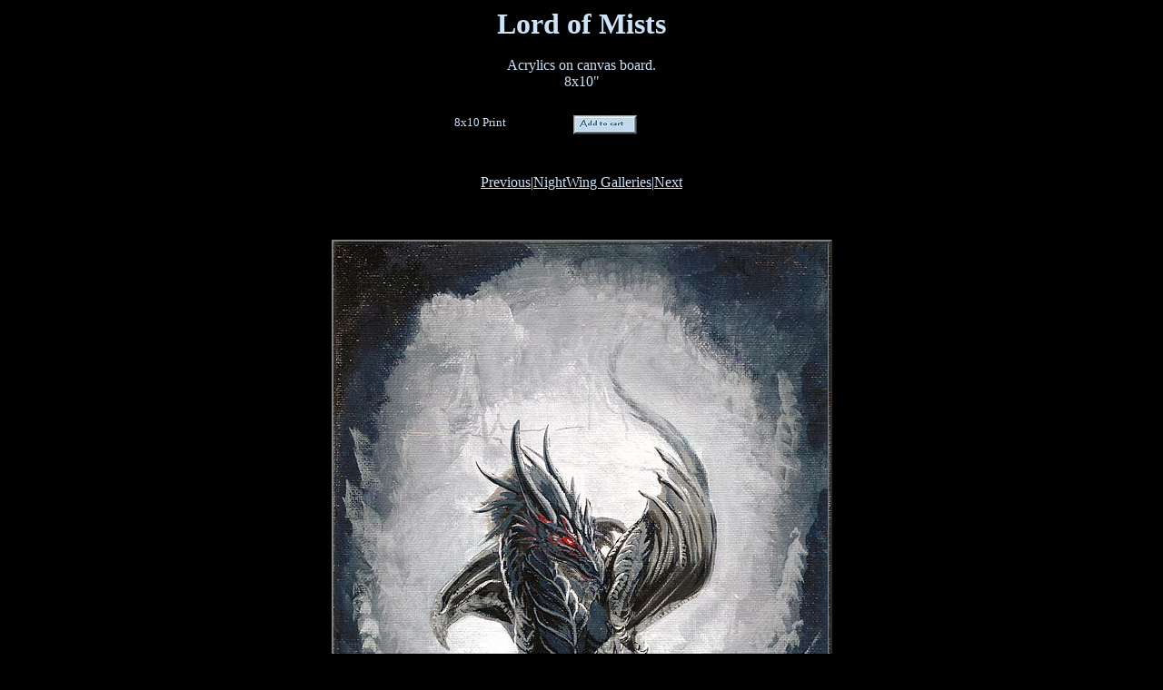

--- FILE ---
content_type: text/html
request_url: http://www.nightwinggalleries.com/lordofmists.html
body_size: 1381
content:
<!DOCTYPE HTML PUBLIC "-//W3C//DTD HTML 4.0 Transitional//EN">

<HTML><HEAD><TITLE>Lord of Mists</TITLE>
<META http-equiv=Content-Type content="text/html; charset=windows-1252">
<STYLE>BODY {
	CURSOR: url('blank.cur')
}
</STYLE>
<LINK media=print href="printversion.doc" rel=alternate>
<META http-equiv=imagetoolbar content=no>
<META http-equiv=PRAGMA content=NO-CACHE>
<META http-equiv=EXPIRES content=-1>
<META content="Michael R. Teinert" name=Author>
<META name="keywords" content="dragons, dragon artwork, gryphons, gryphon artwork, art prints, commissions, dragon commissions, character drawings">

<SCRIPT><!--
function click(e){if (document.all) if (event.button == 2) return false;if
(document.layers) if (e.which == 3) return false;}
function click2(){event.returnValue=false;return false;}if (document.layers)
document.captureEvents(Event.MOUSEDOWN);document.onmousedown=click;document.oncontextmenu=click2;
// --></SCRIPT>

<META content="MSHTML 6.00.2800.1170" name=GENERATOR></HEAD>
<BODY TEXT="#cde3f8" bgcolor="#000000" BACKGROUND=""  LINK="#cde3f8" ALINK="#4f4f4f" VLINK="#4f4f4f"  onselectstart="return false" ondragstart="return false" onLoad="if ('Navigator' == navigator.appName) document.forms[0].reset();">
</SCRIPT>

<CENTER>
<P><FONT size=+3 face="Papyrus"><B>Lord of Mists</B></FONT> <BR><BR>Acrylics on canvas board. <br> 8x10"<br><br><TABLE WIDTH="300" BGCOLOR="" CELLSPACING="10" CELLPADDING="0" BORDER="0"<tr>

<td valign="top"> <font color="#cde3f8" size="2" face="Papyrus">8x10 Print</TD>
<td valign="top"><form target="paypal" action="https://www.paypal.com/cgi-bin/webscr" method="post">
<input type="image" src="http://www.nightwinggalleries.com/cartbutton.jpg" border="0" name="submit" alt="Make payments with PayPal - it's fast, free and secure!">
<input type="hidden" name="add" value="1">
<input type="hidden" name="cmd" value="_cart">
<input type="hidden" name="business" value="nightwinggalleries@yahoo.com">
<input type="hidden" name="item_name" value="lordofmists">
<input type="hidden" name="item_number" value="lordofmists">
<input type="hidden" name="amount" value="10.00">
<input type="hidden" name="shipping" value="5.00">
<input type="hidden" name="page_style" value="PayPal">
<input type="hidden" name="return" value="http://www.nightwinggalleries.com/thankyou.html">
<input type="hidden" name="currency_code" value="USD">
</form>
</table>
 <br><a href="http://nightwinggalleries.com/smnw.html">Previous</a>|<a href="http://www.nightwinggalleries.com/gallery.html">NightWing Galleries</a>|<a href="http://nightwinggalleries.com/moon.html">Next</a><BR><BR>
<BR><BR>
<TABLE height="700" width="545" 
background="http://nightwinggalleries.com/paint/lordofmists2.jpg" border="2">
  <TBODY>
  <TR>
    <TD><IMG src="http://www.nightwinggalleries.com/blank.gif" Alt="Lord of Mists"
    height="694" width="539"></TD></TR></TBODY></TABLE>
<META http-equiv=PRAGMA content=NO-CACHE>
<META http-equiv=EXPIRES content=-1></P>

</CENTER></BODY></HTML>
